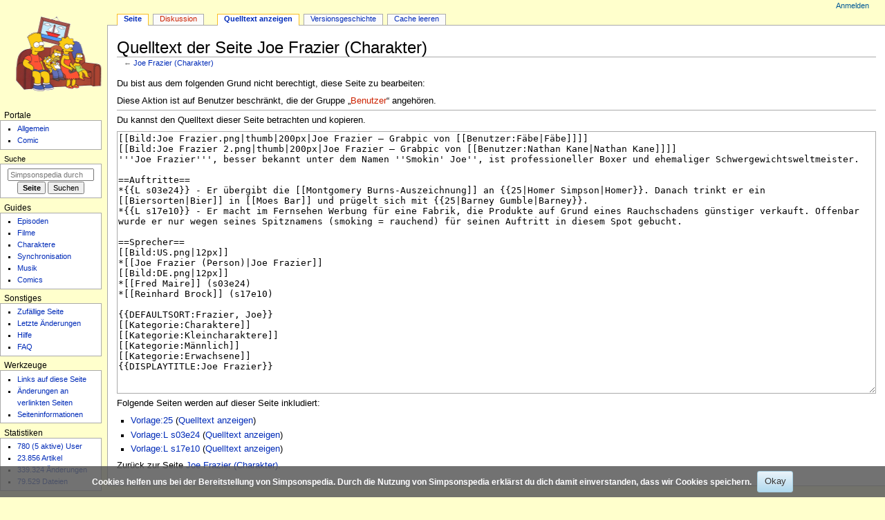

--- FILE ---
content_type: text/javascript; charset=utf-8
request_url: https://simpsonspedia.net/load.php?lang=de&modules=ext.gadget.editMenus&skin=monobook&version=1udz2
body_size: 118
content:
mw.loader.impl(function(){return["ext.gadget.editMenus@1sihr",function($,jQuery,require,module){(function(mw){"use strict";var launch;switch(mw.config.get("wgAction")){case"view":switch(mw.config.get("wgCanonicalSpecialPageName")){case"Upload":launch=true;break;case"Blankpage":if(mw.config.get("wgTitle").indexOf("/preferencesGadgetOptions")>1){mw.loader.load("https://de.wikipedia.org/w/index.php?title="+"User:PerfektesChaos/js/"+"editMenusPREGO/r.js"+"&action=raw&ctype=text/javascript");launch=true;}break;}break;case"edit":case"submit":case"parsermigration-edit":launch=true;break;}if(launch){mw.loader.load("ext.gadget.editMenusDef");}mw.loader.state({"ext.gadget.editMenus":"ready"});}(mediaWiki));
}];});
